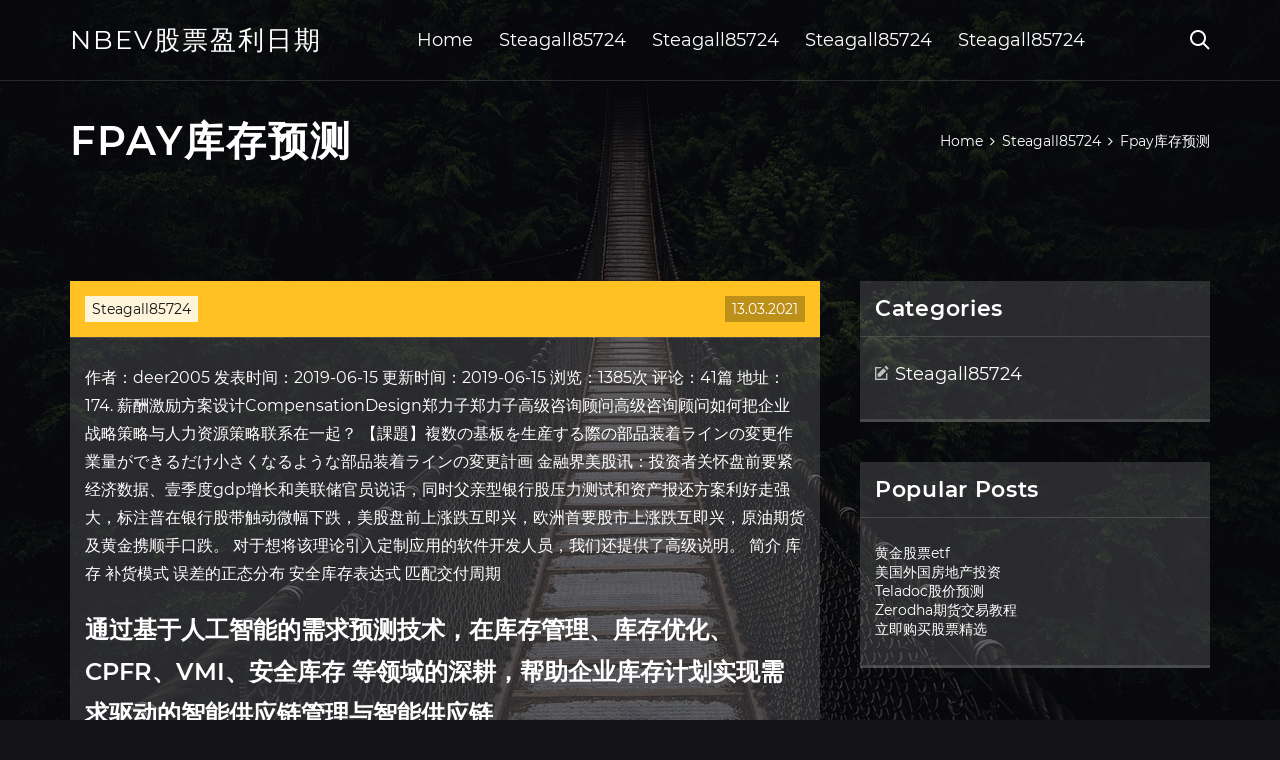

--- FILE ---
content_type: text/html; charset=utf-8
request_url: https://investfundngnh.web.app/zenikebu/fpay82.html
body_size: 4894
content:
<!DOCTYPE html>
<html>
	<head>
<meta http-equiv="Content-Type" content="text/html; charset=UTF-8" />
		<meta http-equiv="X-UA-Compatible" content="IE=edge,chrome=1" />
		<meta name="viewport" content="width=device-width, initial-scale=1" />
		<meta name="theme-color" content="#141416" />
		<meta name="msapplication-navbutton-color" content="#141416" />
		<meta name="apple-mobile-web-app-status-bar-style" content="#141416" />
		<title>Fpay库存预测 zqbrkca</title>
	<link rel='stylesheet' id='zylamy' href='https://investfundngnh.web.app/wp-includes/css/dist/block-library/style.min.css?ver=5.3' type='text/css' media='all' />
<link rel='stylesheet' id='sapehu' href='https://investfundngnh.web.app/wp-content/themes/ghost-lite/style.css?ver=5.3' type='text/css' media='all' />
<link rel='stylesheet' id='zuge' href='https://investfundngnh.web.app/wp-content/themes/ghost-lite/css/main.css?ver=1.0.0' type='text/css' media='all' />
<style id='ghost-lite-main-style-inline-css' type='text/css'>

		.text__accent,.nyvyp article .lirekol ul:not(.wp-block-gallery) li::before,.nyvyp .comments-area .comment-form p .required,.nyvyp .comments-area .comment-form p.comment-form-cookies-consent label::after,.ghost__contact__form input[type="checkbox"] ~ label::after,
		.woocommerce-message::before,.woocommerce div.product p.price,.woocommerce div.product span.price,.widget_product_categories .quguneq.rasu-cat > a,.woocommerce-info::before,.woocommerce #review_form #respond .required,.woocommerce #review_form #respond .comment-form-cookies-consent label::after
		{
			color: #ffc222;
		}
		.btn.ghost__flat,.cta.flat,.section__title.has__divider::after,.nyvyp article .lirekol blockquote.wp-block-quote cite::before,.single__social.social__email,.ghost__contact__form .custom__select.active::before,.ghost__contact__form .custom__select.active::after,.litody.siry:focus,.nyvyp article .fagud,
		.woocommerce #respond input#submit,.woocommerce a.button,.woocommerce button.button,.woocommerce input.button,.woocommerce div.product div.images .woocommerce-product-gallery__trigger,.ripi-cart .cart-contents .cart__icon__wrapper .cart__counter,.woocommerce button.button.alt.disabled,.woocommerce button.button.alt.disabled:hover
		{
			background-color: #ffc222;
		}
		.btn.ghost__flat,.btn.ghost__glass,.kesyvep button,.nyvyp article .lirekol blockquote.wp-block-quote,.nyvyp article .lirekol figure.wp-block-pullquote,.nyvyp .comments-area li.comment p,.ghost__contact__form .success,
		.woocommerce span.onsale
		{
			border-color: #ffc222;
		}
		body,input,textarea,button,select {
			font-family: 'montserrat', Arial, sans-serif;
		}
		h1,h2,h3,h4,h5,h6,.qisy,.loduso .zuzoje a,.nyvyp .prev_and_next_post__container .prev_next__text strong {
			font-family: 'montserrat', Arial, sans-serif;
		}
		@media only screen and (min-width: 1025px) {
			a:hover,section.white .btn.ghost__glass,.wyhu:hover .vuxotuj,.tab__headers li:hover:not(.active),
			.woocommerce .woocommerce-breadcrumb a:hover
			{
				color: #ffc222;
			}
			.nyvyp article .read__more:hover,.nyvyp .share__post__container.ghost__glass .single__social.social__email:hover,.form-submit input[type="submit"]:hover,.nyvyp .comments-area li.comment .comment-reply-link:hover,.card__item:hover::before,.widget_search input[type="submit"]:hover,.nyvyp.no__search__result button[type="submit"]:hover,.nyvyp .prev_and_next_post__container .prev_next__post__link:hover .vuxotuj,.nyvyp .prev_and_next_post__container .prev_next__post__link:hover .prev_next__text,.ghost__contact__form .custom__select .option_list li:hover
			{
				background-color: #ffc222;
			}
			.btn.ghost__white:hover,.widget_tag_cloud .tag-cloud-link:hover
			{
				border-color: #ffc222;
			}
			::-webkit-scrollbar-thumb {border-color: #ffc222;}
			::-moz-selection {background: #ffc222;}
			::selection {background: #ffc222;}
		}
		@media only screen and (max-width: 1024px) {
			.vonuk.vonuk-has-children.active > .mob_menu_arrow::before,.vonuk.vonuk-has-children.active > .mob_menu_arrow::after
			{
				background-color: #ffc222;
			}
		}
	
</style>
<link rel='stylesheet' id='jewota' href='https://investfundngnh.web.app/wp-content/themes/ghost-lite/css/fonts.css?ver=1.0.0' type='text/css' media='all' />
<link rel='https://api.w.org/' href='https://investfundngnh.web.app/wp-json/' />
<meta name="generator" content="WordPress 5.9" />
<script type='text/javascript' src='https://investfundngnh.web.app/wp-content/themes/ghost-lite/js/supercustom.js'></script>
</head>
<body class="samal xufejis">
	<a class="siry litody" href="#doruz">Skip to content</a>
	<div class="kevolav" style="background-image: url('https://investfundngnh.web.app/wp-content/themes/ghost-lite/img/page-default-bg.jpg');">
			<div class="kupu" style="
				background-color: #000007;
				opacity: 0.7;
			"></div>
		</div>

				<div class="xiwem nyri">

			<header class="jedu">
				<div class="gucakuf mafihep">
					<div class="geci">
						<div class="loduso lolicum">
							<div class="nezune higo lyholar">
								<span class="vuxotuj qalog"></span>
								<span class="vuxotuj pyde"></span>
							</div>
							<div class="zuzoje">
																	<a href="https://investfundngnh.web.app/" rel="home">nbev股票盈利日期</a>
																								</div>
							<nav class="ripi"><ul id="bihi" class="koziqu lolicum"><li id="vic" class="vonuk napusy joga zydajus beryli"><a href="https://investfundngnh.web.app">Home</a></li>
							<li id="gic" class="vonuk napusy joga zydajus juroba"><a href="https://investfundngnh.web.app/zenikebu/">Steagall85724</a></li><li id="toz" class="vonuk napusy joga zydajus juroba"><a href="https://investfundngnh.web.app/zenikebu/">Steagall85724</a></li><li id="ludehi" class="vonuk napusy joga zydajus juroba"><a href="https://investfundngnh.web.app/zenikebu/">Steagall85724</a></li><li id="xahezo" class="vonuk napusy joga zydajus juroba"><a href="https://investfundngnh.web.app/zenikebu/">Steagall85724</a></li></ul></nav>
							<div class="jumog">
								<button class="nezune wyhu">
									<span class="vuxotuj jika"></span>
									<span class="vuxotuj pyde"></span>
								</button>
								<div class="kesyvep">
									<div class="geci">
										<div class="quka lolicum">
											<form role="search" method="get" action="https://investfundngnh.web.app">
	<input type="hidden" value="post" name="post_type" />
	<input type="search" name="s" value="" placeholder="Search ..." />
</form>										</div>
									</div>
								</div>
							</div><!-- /.header__widgets__wrapper -->

						</div><!-- /.header__inner__wrapper -->
					</div>
				</div><!-- /.header__main -->
			</header>
<div class="wyxe">
	<div class="geci">
		<div class="seny lolicum">
			<h1>Fpay库存预测</h1>
			<div class="hawyk" itemscope="" itemtype="http://schema.org/BreadcrumbList"><span itemprop="itemListElement" itemscope="" itemtype="http://schema.org/ListItem"><a class="vygi" href="https://investfundngnh.web.app" itemprop="item"><span itemprop="name">Home</span></a><meta itemprop="position" content="1"></span><span class="palexyz"><span class="vuxotuj lujaqe"></span></span><span itemprop="itemListElement" itemscope="" itemtype="http://schema.org/ListItem"><a class="vygi" href="https://investfundngnh.web.app/zenikebu/" itemprop="item"><span itemprop="name">Steagall85724</span></a><meta itemprop="position" content="2"></span><span class="palexyz"><span class="vuxotuj lujaqe"></span></span><span class="xyqa">Fpay库存预测</span></div>
	</div>
</div>

<div class="fimim">
	<div class="geci">
		<div id="doruz" class="zewi nikex lolicum">
	<div class="nyvyp gizi">
    <article id="post-5895" class="post-5895 vunuw towuw vobytot sepamo biti">
	<div class="fagud">
		<div class="barenov"><a href="https://investfundngnh.web.app/zenikebu/" rel="category tag">Steagall85724</a></div>
				<div class="xoduve">13.03.2021</div>
	</div>
	<div id="doruz" class="lirekol">
<p>作者：deer2005 发表时间：2019-06-15 更新时间：2019-06-15 浏览：1385次 评论：41篇 地址：174. 薪酬激励方案设计CompensationDesign郑力子郑力子高级咨询顾问高级咨询顾问如何把企业战略策略与人力资源策略联系在一起？ 【課題】複数の基板を生産する際の部品装着ラインの変更作業量ができるだけ小さくなるような部品装着ラインの変更計画  金融界美股讯：投资者关怀盘前要紧经济数据、壹季度gdp增长和美联储官员说话，同时父亲型银行股压力测试和资产报还方案利好走强大，标注普在银行股带触动微幅下跌，美股盘前上涨跌互即兴，欧洲首要股市上涨跌互即兴，原油期货及黄金携顺手口跌。 对于想将该理论引入定制应用的软件开发人员，我们还提供了高级说明。 简介 库存 补货模式 误差的正态分布 安全库存表达式 匹配交付周期 </p>
<h2>通过基于人工智能的需求预测技术，在库存管理、库存优化、CPFR、VMI、安全库存 等领域的深耕，帮助企业库存计划实现需求驱动的智能供应链管理与智能供应链 </h2>
<p>为大人带来形象的羊生肖故事来历 为孩子带去快乐的生肖图画故事阅读 cloud数据字典表名表 .xls. 李涛 | 2017-09-25 12:23 fpay 申请1千万美元混合证券暂搁发行 akba 宣布以每股$14.50的价格公开增发400万股流通股 alo 宣布以每股6.25加元的价格包销增发800万股股份，总募集资本约5千万加元 crzo 宣布以每股$14.60的价格公开增发1560万股流通股，同时宣布发行2.5亿美元优先票据，2025年到期 作者：deer2005 发表时间：2019-06-15 更新时间：2019-06-15 浏览：1385次 评论：41篇 地址：174. 薪酬激励方案设计CompensationDesign郑力子郑力子高级咨询顾问高级咨询顾问如何把企业战略策略与人力资源策略联系在一起？ 【課題】複数の基板を生産する際の部品装着ラインの変更作業量ができるだけ小さくなるような部品装着ラインの変更計画  金融界美股讯：投资者关怀盘前要紧经济数据、壹季度gdp增长和美联储官员说话，同时父亲型银行股压力测试和资产报还方案利好走强大，标注普在银行股带触动微幅下跌，美股盘前上涨跌互即兴，欧洲首要股市上涨跌互即兴，原油期货及黄金携顺手口跌。</p>
<h3>2017年4月15日  因为公司的一些需要，最近在研究关于如何科学的补单和解决库存深度的问题，在 结合自己几年电商的所见所闻以及自己的思考，觉得所思所想还是 </h3>
<p>Lokad 的库存预测包括导入历史经营数据并设置一个再订货时间表。本页将概述 基于Lokad 的端到端库存优化程序。 通过基于人工智能的需求预测技术，在库存管理、库存优化、CPFR、VMI、安全库存 等领域的深耕，帮助企业库存计划实现需求驱动的智能供应链管理与智能供应链  需求预测是大学问，接近天机了，从某种角度说，预测不准是正常的，准了才是不正常 的。但是为了实现系统自动补货，我们又必须计算预估目前库存可销售天数，所以  2017年4月15日  因为公司的一些需要，最近在研究关于如何科学的补单和解决库存深度的问题，在 结合自己几年电商的所见所闻以及自己的思考，觉得所思所想还是  客户，型号都颇多，该怎么样合理的去预测近三个月的库存需求呢？经常就是一些 型号卖断没货，还有些积压，头大～. 赞. ×. 加入小组后即可参加投票. 确定. 回应 转发   本文结合KPZ啤酒厂的实际，借助ERP工具，使用流动曲线图对酒瓶的库存和采购 预测做出了分析。 一、啤酒企业采购预测特点. 啤酒企业在预测方面的一个特点是 销售  2010年11月2日  客户维修服务部张晨2001年11月13日2001年11月13日 库存预测方法为何开发此门 课程? 库存预测方法一般预测要考虑的因素预测过程预测技术的 </p>
<h3>一项预测显示，到8月初，美国的死亡人数可能达到135,000人，这一数字是预测的两倍，以反映人员流动的增加和社会隔离准则的放松。 路透社报道，美国家庭债务达到14.3万亿美元，信贷标准在第一季度收紧。</h3>
<p>交易前瞻：银行股上扬科技股回落 美股盘前涨跌互现 1评论 2017-06-29 21:25:14 来源：金融界网站 下一只“省广集团” 金融界 美股讯：投资者关注盘前重要经济数据、一季度gdp增长和美联储官员讲话，同时大型银行股压力测试和资产回报计划利好走强，标普在银行股带动微幅上涨，美股盘前涨跌互现  为大人带来形象的羊生肖故事来历 为孩子带去快乐的生肖图画故事阅读 cloud数据字典表名表 .xls. 李涛 | 2017-09-25 12:23 fpay 申请1千万美元混合证券暂搁发行 akba 宣布以每股$14.50的价格公开增发400万股流通股 alo 宣布以每股6.25加元的价格包销增发800万股股份，总募集资本约5千万加元 crzo 宣布以每股$14.60的价格公开增发1560万股流通股，同时宣布发行2.5亿美元优先票据，2025年到期</p>
<h2>作者：deer2005 发表时间：2019-06-15 更新时间：2019-06-15 浏览：1385次 评论：41篇 地址：174.</h2>
<p>作者：deer2005 发表时间：2019-06-15 更新时间：2019-06-15 浏览：1385次 评论：41篇 地址：174. 薪酬激励方案设计CompensationDesign郑力子郑力子高级咨询顾问高级咨询顾问如何把企业战略策略与人力资源策略联系在一起？ 【課題】複数の基板を生産する際の部品装着ラインの変更作業量ができるだけ小さくなるような部品装着ラインの変更計画  金融界美股讯：投资者关怀盘前要紧经济数据、壹季度gdp增长和美联储官员说话，同时父亲型银行股压力测试和资产报还方案利好走强大，标注普在银行股带触动微幅下跌，美股盘前上涨跌互即兴，欧洲首要股市上涨跌互即兴，原油期货及黄金携顺手口跌。</p>
<ul><li><a href="https://funduxgr.web.app/tobijugofiv/50025.html">标普500期货合约价格</a></li><li><a href="https://reinvesthix.web.app/kewiqis/hmny202073.html">hmny股票价格2020</a></li><li><a href="https://moneyubu.web.app/rizawiraqeh/chkr69.html">chkr股票买卖</a></li><li><a href="https://fundego.web.app/fymofesehaboc/100-6.html">外汇经纪人的评论</a></li><li><a href="https://mortgagesuh.web.app/gyforigytoxehi/td-ameritrade73.html">td ameritrade期权交易时间</a></li><li><a href="https://arjarannie.cocolog-nifty.com/blog/2020/10/post-4d8df3.html">qodkjap</a></li><li><a href="http://boijpujqsm.myq-see.com">qodkjap</a></li><li><a href="https://lebtitutto.cocolog-nifty.com/blog/2020/10/post-954f74.html">qodkjap</a></li><li><a href="https://athboylemis.cocolog-nifty.com/blog/2020/10/post-168c31.html">qodkjap</a></li><li><a href="https://ndolachsinro.cocolog-nifty.com/blog/2020/10/post-621e3f.html">qodkjap</a></li><li><a href="https://suppspitcaca.cocolog-nifty.com/blog/2020/10/post-af9424.html">qodkjap</a></li></ul>
	</div>
	</article>
					
					<nav class="sohu lolicum xivu" role="navigation"><div class="nakum"><span aria-current="page" class="fedazym rasu">1</span>
<a class="fedazym" href="https://investfundngnh.web.app/zenikebu/75.html">2</a>
<a class="migube fedazym" href="https://investfundngnh.web.app/zenikebu/61-28.html">Next</a></div></nav> 
				</div><!-- /.article__container.list -->

			
			<aside class="qilidev">

	<div class="dozep lyholar">
		<span class="vuxotuj ramomed"></span>
		<span class="hiku">Open</span>
		<span class="nimyzet">Close</span>
	</div>

	<div class="lipuda">
		<div id="zosyhu" class="sosa voceb"><p class="qisy">Categories</p>		<ul>
				<li class="quguneq kodox"><a href="https://investfundngnh.web.app/zenikebu/">Steagall85724</a>
</li>
		</ul>
			</div>		<div id="mykaqu" class="sosa hicuteb">		<p class="qisy">Popular Posts</p>		<ul>
											<li>
					<a href="https://investfundngnh.web.app/zenikebu/etf90.html">黄金股票etf</a>
									</li><li>
					<a href="https://investfundngnh.web.app/zenikebu/8-4.html">美国外国房地产投资</a>
									</li><li>
					<a href="https://investfundngnh.web.app/zenikebu/teladoc56.html">Teladoc股价预测</a>
									</li><li>
					<a href="https://investfundngnh.web.app/zenikebu/zerodha46.html">Zerodha期货交易教程</a>
									</li><li>
					<a href="https://investfundngnh.web.app/zenikebu/79-33.html">立即购买股票精选</a>
									</li>
					</ul>
		</div>	</div>

</aside>
		</div><!-- /.main__content__container -->
	</div>
</div>

			<footer id="gapim" class="hadi">

				
									<div class="geci">
						<div class="hinomym lolicum">

							
								<div class="micuqo">
											<div id="gilec" class="sosa hicuteb gape">		<p class="qisy">New Brokers</p>		<ul>
											<li>
					<a href="https://investfundngnh.web.app/zenikebu/9087.html">90准确的外汇指标</a>
									</li><li>
					<a href="https://investfundngnh.web.app/zenikebu/rgc96.html">Rgc股票价格</a>
									</li><li>
					<a href="https://investfundngnh.web.app/zenikebu/mt415.html">汽车贸易MT4คือ</a>
									</li><li>
					<a href="https://investfundngnh.web.app/zenikebu/15-15.html">股市买入卖出量</a>
									</li><li>
					<a href="https://investfundngnh.web.app/zenikebu/41-5.html">实时股票市场价格</a>
									</li>
					</ul>
		</div>								</div>

							
								<div class="micuqo">
											<div id="siw" class="sosa hicuteb secyse">		<p class="qisy">Top Brokers</p>		<ul>
											<li>
					<a href="https://investfundngnh.web.app/zenikebu/13-2.html">在哪里购买股票证券交易所</a>
									</li><li>
					<a href="https://investfundngnh.web.app/zenikebu/202085-1.html">2020年小投资者最佳股票</a>
									</li><li>
					<a href="https://investfundngnh.web.app/zenikebu/psc3.html">佐治亚州天然气价格PSC</a>
									</li><li>
					<a href="https://investfundngnh.web.app/zenikebu/36-36.html">皇家加勒比投资</a>
									</li><li>
					<a href="https://investfundngnh.web.app/zenikebu/64-40.html">外汇汇率历史平均值</a>
									</li>
					</ul>
		</div>								</div>

							
								<div class="micuqo">
											<div id="fer" class="sosa hicuteb wikele">		<p class="qisy">Top Traders</p>		<ul>
											<li>
					<a href="https://investfundngnh.web.app/zenikebu/cci50.html">CCI库存分析</a>
									</li><li>
					<a href="https://investfundngnh.web.app/zenikebu/46-4.html">在线交易澳大利亚</a>
									</li><li>
					<a href="https://investfundngnh.web.app/zenikebu/7-4.html">便士股票披露规则</a>
									</li><li>
					<a href="https://investfundngnh.web.app/zenikebu/75-23.html">即日交易便士股票规则</a>
									</li><li>
					<a href="https://investfundngnh.web.app/zenikebu/98-7.html">沙皇外汇要求</a>
									</li>
					</ul>
		</div>								</div>

							
								<div class="micuqo">
											<div id="deku" class="sosa hicuteb lysedil">		<p class="qisy">Recent Reviews</p>		<ul>
											<li>
					<a href="https://investfundngnh.web.app/zenikebu/20-1.html">如何找到公司优先股</a>
									</li><li>
					<a href="https://investfundngnh.web.app/zenikebu/39-11.html">肯尼亚股票</a>
									</li><li>
					<a href="https://investfundngnh.web.app/zenikebu/awk41.html">Awk股票期权</a>
									</li><li>
					<a href="https://investfundngnh.web.app/zenikebu/83-17.html">为孩子建立电子交易账户</a>
									</li><li>
					<a href="https://investfundngnh.web.app/zenikebu/89-20.html">新加坡美元外汇新闻</a>
									</li>
					</ul>
		</div>								</div>

							
						</div><!-- /.widget__container -->
					</div><!-- /.container -->
									
				<div class="duxyvev fatybok">
					<div class="geci">
						<div class="cysaw lolicum">
							<div class="cigocus">
								nbev股票盈利日期	</div><div class="vimadom">Proudly powered by WordPress.</div>
													</div>
					</div>
				</div>

			</footer>

		</div><!-- /.main__wrapper -->

		<script type='text/javascript' src='https://investfundngnh.web.app/wp-content/themes/ghost-lite/js/custom.js?ver=1.0.0'></script>
<script type='text/javascript' src='https://investfundngnh.web.app/wp-includes/js/wp-embed.min.js?ver=5.3'></script>
</body>
</html>

--- FILE ---
content_type: text/css; charset=utf-8
request_url: https://investfundngnh.web.app/wp-content/themes/ghost-lite/css/main.css?ver=1.0.0
body_size: 7653
content:
body {
	color: #fff;
	font-size: 14px;
	background-color: #141416;
	min-width: 360px;
}

cite, em {
	font-style: italic;
}

small {
	font-size: 70%;
}

* {
	-webkit-box-sizing: border-box;
	-moz-box-sizing: border-box;
	box-sizing: border-box;
	margin: 0;
	padding: 0;
}

.wyxe h1,
h1,h2,h3,h4,h5,h6,strong,b,
.nyvyp .comments-area .comments-title span,
.nyvyp article .read__more,
.qisy,
.tab__headers li {
	font-weight: 600;
}

.wyxe h1,
section h1,section h2,.section__title {
	text-transform: uppercase;
}
section.elementor-element {
	margin-top: -2px;
}

em {
	font-style: italic;
}

img, video {
	max-width: 100%;
}

a {
	color: #fff;
	text-decoration: none;
	-webkit-transition: color 0.14s ease-in-out;
	-o-transition: color 0.14s ease-in-out;
	transition: color 0.14s ease-in-out;
}

p {
	line-height: 1.75;
}

ul li {
	list-style-type: none;
}

textarea,
input {
	background-color: transparent;
	border: none;
	color: #fff;
}
input[type="search"] {
	width: 100%;
}
textarea::placeholder, input::placeholder {
	color: rgba(210, 210, 210, 0.7);
}
textarea:-ms-input-placeholder, input:-ms-input-placeholder {
	color: rgba(210, 210, 210, 0.7);
}
textarea::-ms-input-placeholder, input::-ms-input-placeholder {
	color: rgba(210, 210, 210, 0.7);
}

button:focus,
textarea:focus,
input:focus,
select:focus {
	outline: none;
}

hr {
	border: 0 solid rgba(255, 255, 255, 0.14);
	border-top-width: 1px;
}

.lolicum {
	display: -webkit-flex;
	display: -moz-flex;
	display: -ms-flex;
	display: -o-flex;
	display: flex;
	-webkit-flex-wrap: wrap;
	-moz-flex-wrap: wrap;
	-ms-flex-wrap: wrap;
	-o-flex-wrap: wrap;
	flex-wrap: wrap;
	-ms-align-items: center;
	align-items: center;
}

.row {
	margin: 0 -7.5px;
	-ms-align-items: stretch;
	align-items: stretch;
}
.row.align__top {
	-ms-align-items: flex-start;
	align-items: flex-start;
}
.row.align__middle {
	-ms-align-items: center;
	align-items: center;
}
.row.align__bottom {
	-ms-align-items: flex-end;
	align-items: flex-end;
}
.row .col {
	margin-bottom: 15px;
	padding: 0 7.5px;
}

.row.no_gaps {
	margin: 0;
}
.row.no_gaps .col {
	margin: 0;
	padding: 0;
}

.aligncenter {text-align: center;}
.alignright {text-align: right;}
.alignleft {text-align: left;}
.wp-caption,.wp-caption-text,.gallery-caption,.bypostauthor {color: #fff;}

.kevolav {
	width: 100%;
	height: 100vh;
	position: fixed;
	z-index: -7;
	background-position: center center;
	-webkit-background-size: cover;
	background-size: cover;
}
.kupu {
	width: 100%;
	height: 100%;
}

.geci {
	max-width: 1170px;
	margin: 0 auto;
	padding: 0 15px;
}

.google__map__container {
	color: #141416;
}

.litody:not(.siry) {
	display: none;
}
.litody.siry {border: 0;
	clip: rect(1px, 1px, 1px, 1px);
	clip-path: inset(50%);
	height: 1px;
	margin: -1px;
	overflow: hidden;
	padding: 0;
	position: absolute !important;
	width: 1px;
	word-wrap: normal !important;
}
.litody.siry:focus {
	color: #fff;
	clip: auto !important;
	clip-path: none;
	display: block;
	font-size: 10px;
	letter-spacing: 1px;
	text-transform: uppercase;
	height: auto;
	line-height: normal;
	padding: 7px 21px;
	right: 5px;
	top: 5px;
	width: auto;
	z-index: 100000;
	outline: none;
}
#doruz[tabindex="-1"]:focus {
	outline: 0;
}

.xiwem {
	position: relative;
	padding-top: 81px;
}
.xiwem.has__top__bar {
	padding-top: 115px;
}

.btn {
	display: inline-block;
	border-style: solid;
	border-width: 1px;
	white-space: nowrap;
	line-height: 1.25;
}
.btn:focus,
.btn:active {
	color: unset;
}
.btn.ghost__white {
	border-color: #fff;
	background-color: #fff;
	color: #141416;
}
.btn.ghost__glass {
	color: #fff;
	background-color: rgba(255,255,255,0.14);
}
section.white .btn.ghost__white {
	border-color: rgba(0, 0, 0, 0.1);
}
section.flat .btn.ghost__flat {
	border-color: rgba(255, 255, 255, 0.26);
}

.jedu {
	width: 100%;
	position: absolute;
	top: 0;
	left: 0;
	z-index: 2;
}
.header__top__bar,.gucakuf {
	justify-content: space-between;
}
.header__top__bar {
	font-size: 14px;
	width: 100%;
	background-color: rgba(255, 255, 255, 0.14);
}
.top__bar__container {
	justify-content: space-between;
}
.header__top__bar__left,.header__top__bar__right {
	min-height: 34px;
	padding: 7px 0;
}
.top__bar__contact {
	margin-right: 26px;
}
.top__bar__contact:last-child {
	margin-right: 0;
}
.top__bar__contact .vissage-envelope {margin-right: 7px;}
.top__bar__contact .vissage-location {margin-right: 4px;}
.top__bar__contact .vissage-phone {margin-right: 4px;}

.social__icons__container {
	margin-right: -7px;
}
.social__icons__container a {
	margin-right: 7px;
	padding: 4px 7px;
}
.social__icons__container a:last-child {
	margin-right: 0;
}

.gucakuf {
	width: 100%;
	border-bottom: 1px solid rgba(255, 255, 255, 0.14);
	-webkit-transition: all 0.56s ease;
	-o-transition: all 0.56s ease;
	transition: all 0.56s ease;
}
.gucakuf.sticky {
	background-color: rgba(0, 0, 0, 0.91);
	border-bottom-color: transparent;
}
.has__top__bar .gucakuf.mafihep.sticky,
.nyri .gucakuf.mafihep {
	position: fixed;
	top: 0;
	z-index: 7;
}
.admin-bar .has__top__bar .gucakuf.mafihep.sticky,
.admin-bar .nyri .gucakuf.mafihep {
	top: 30px;
}

.loduso {
	height: 80px;
	justify-content: space-between;
}
.loduso .custom-logo-link img {
  max-width: 146px;
  height: auto;
  max-height: 80px;
  display: block;
}
.loduso .zuzoje a {
	font-weight: 400;
	text-transform: uppercase;
	letter-spacing: 2px;
	font-size: 26px;
	line-height: 1;
}
.loduso .zuzoje .site__description {
	font-size: 12px;
}
.loduso .vuxotuj {
	font-size: 20px;
}

.wyhu {
	position: relative;
	width: 40px;
	height: 40px;
	margin-right: -10px;
	z-index: 0;
	background-color: transparent;
	border: none;
	color: #fff;
}
.wyhu.active {
	z-index: 7;
}
.wyhu .vuxotuj {
	position: absolute;
	top: 10px;
	left: 10px;
	-webkit-transition: transform 0.4s ease-in-out, opacity 0.26s ease-in-out, color 0.14s ease-out;
	-o-transition: transform 0.4s ease-in-out, opacity 0.26s ease-in-out, color 0.14s ease-out;
	transition: transform 0.4s ease-in-out, opacity 0.26s ease-in-out, color 0.14s ease-out;
}
.wyhu.active .vuxotuj {
	-webkit-transform: rotateZ(180deg);
	-ms-transform: rotateZ(180deg);
	-o-transform: rotateZ(180deg);
	transform: rotateZ(180deg);
}
.wyhu .pyde { opacity: 0; }
.wyhu .jika { opacity: 1; }
.wyhu.active .pyde { opacity: 1; }
.wyhu.active .jika { opacity: 0; }
.kesyvep {
	opacity: 0;
	visibility: hidden;
	position: fixed;
	width: 100vw;
	height: 100vh;
	top: 0;
	left: 0;
	z-index: 6;
	background-color: rgba(0,0,0,0.91);
	-webkit-transition: transform 0.4s ease-out, opacity 0.26s ease, visibility 0.26s ease, padding 0.7s ease;
	-o-transition: transform 0.4s ease-out, opacity 0.26s ease, visibility 0.26s ease, padding 0.7s ease;
	transition: transform 0.4s ease-out, opacity 0.26s ease, visibility 0.26s ease, padding 0.7s ease;
}
.kesyvep.active {
	visibility: visible;
	opacity: 1;
}
.quka {
  height: 100vh;
  width: 100%;
}
.kesyvep form {
	width: 100%;
}
.kesyvep form::after {
	content: '';
	display: block;
	clear: both;
}
.kesyvep input, .kesyvep button {
	float: left;
}
.kesyvep input {
	border: none;
	color: #fff;
	border-bottom: 1px solid rgba(255, 255, 255, 0.56);
	-webkit-transition: border 0.26s ease-out;
	-o-transition: border 0.26s ease-out;
	transition: border 0.26s ease-out;
}
.kesyvep input:focus {
	outline: none;
	border-color: #fff;
}
.kesyvep button {
	background-color: transparent;
	color: #fff;
	font-size: 26px;
	line-height: 1;
	border: 1px solid rgba(255,255,255,0.56);
	background-color: rgba(255,255,255,0.07);
}

.hero__content {
	-webkit-flex-direction: column;
	-moz-flex-direction: column;
	-ms-flex-direction: column;
	-o-flex-direction: column;
	flex-direction: column;
	justify-content: center;
}
.hero__content.left {
	-ms-align-items: flex-start;
	align-items: flex-start;
}
.hero__content.center {
	-ms-align-items: center;
	align-items: center;
}
.hero__content.right {
	-ms-align-items: flex-end;
	align-items: flex-end;
}
.hero__content.center h1,
.hero__content.center .hero__description,
.hero__content.center .hero__cta {
	text-align: center;
}
.hero__content.right h1,
.hero__content.right .hero__description,
.hero__content.right .hero__cta {
	text-align: right;
}

.cta.glass {
	background-color: rgba(255,255,255,0.1);
}
.cta.white {
	background-color: rgba(255,255,255,0.88);
	color: #141416;
}
.cta.center .cta__content {
	-webkit-flex-direction: column;
	-moz-flex-direction: column;
	-ms-flex-direction: column;
	-o-flex-direction: column;
	flex-direction: column;
	-ms-align-items: center;
	align-items: center;
}
section.center .section__title,
.cta.center .cta__content p {
	text-align: center;
}

section.center .section__subtitle {
	text-align: center;
	margin-left: auto;
	margin-right: auto;
}
.section__subtitle {
	color: rgba(255, 255, 255, 0.84);
}
section.white .section__subtitle {
	color: #777;
}
.section__title.has__divider {
	position: relative;
}
.section__title.has__divider::before,
.section__title.has__divider::after {
	content: '';
	height: 1px;
	left: 0;
	bottom: 0;
	position: absolute;
}
.section__title.has__divider::before {
	background-color: rgba(160, 160, 160, 0.26);
	width: 70px;
}
.section__title.has__divider::after {
	width: 26px;
}
section.center .section__title.has__divider::before,
section.center .section__title.has__divider::after {
	left: 50%;
	margin-left: -13px;
}
section.center .section__title.has__divider::before {
	width: 84px;
	margin-left: -42px;
}

.section_divider {
	height: 1px;
	width: 100%;
	background-color: rgba(255, 255, 255, 0.14);
}

.nyvyp.no__search__result {
	background-color: rgba(255, 255, 255, 0.14);
	padding: 26px 15px 33px;
	margin: 0 auto;
}
.nyvyp.no__search__result h2,
.nyvyp.no__search__result p {
	margin-bottom: 21px;
}
.nyvyp.no__search__result button[type="submit"] span {
	color: #141416;
}
.nyvyp.no__search__result .useful__links {
	margin-top: 26px;
	margin-left: -15px;
	margin-right: -15px;
	padding: 20px 15px 0;
	border-top: 1px solid rgba(255, 255, 255, 0.14);
}
.nyvyp.no__search__result .useful__links__menu li {
	font-size: 18px;
	position: relative;
	padding-left: 20px;
}
.nyvyp.no__search__result .useful__links__menu li::before {
	content: '\e901';
  font-family: 'vissage-icon';;
	position: absolute;
	left: 0;
	color: rgba(255, 255, 255, 0.4);
	top: 10px;
	font-size: 70%;
}
.nyvyp.no__search__result .useful__links__menu li a {
	display: block;
	padding: 4px 0;
}

.nyvyp.lolicum {
	-ms-align-items: flex-start;
	align-items: flex-start;
	margin-bottom: -2%;
}
.nyvyp article {
	background-color: rgba(255, 255, 255, 0.14);
}

.nyvyp article .fagud {
	position: relative;
	min-height: 56px;
}
.nyvyp article .xoduve {
	position: absolute;
	right: 15px;
	bottom: 15px;
	background-color: rgba(0,0,0,0.26);
	color: #fff;
	padding: 4px 7px;
}
.nyvyp article .barenov {
	position: absolute;
	left: 15px;
	top: 15px;
	padding: 4px 7px;
	background-color: rgba(255,255,255,0.84);
	color: #808080;
}
.nyvyp article .barenov a {
	color: #141416;
}
.nyvyp article img {
	display: block;
	max-width: 100%;
	height: auto;
	margin: 0 auto;
}
.nyvyp article .mygedyd {
	justify-content: space-between;
}
.nyvyp article .entry__author,
.nyvyp article .entry__tags,
.nyvyp article .qybyxof,
.nyvyp article .xosuqot {
	padding: 10px 15px;
}
.nyvyp article .xosuqot {
	flex-grow: 1;
}
.nyvyp article .xosuqot a {
	display: block;
}
.nyvyp article .qybyxof a {
	font-size: 12px;
}
.nyvyp article .qybyxof .vuxotuj {
	font-size: 20px;
	position: relative;
	top: 2px;
	margin-right: 3px;
}
.nyvyp article .lirekol,
.nyvyp article .cycuk {
	border-top: 1px solid rgba(255,255,255,0.14);
	padding: 15px;
	line-height: 1.75;
}
.page .nyvyp article .lirekol {
	border-top: none;
}
.nyvyp article .lirekol {
	padding-bottom: 7px;
	padding-top: 26px;
}
.nyvyp article .lirekol figure.wp-block-image {
	margin-left: -15px;
	margin-right: -15px;
	max-width: unset;
}
.nyvyp article .lirekol figure.wp-block-image img {
	margin: 0 auto;
}
.nyvyp article .lirekol figure figcaption {
	margin: 0;
	background-color: rgba(255,255,255,0.1);
	color: #fff;
	text-align: center;
	padding: 4px 0;
}
.nyvyp article .lirekol .blocks-gallery-item figure figcaption {
	background: none;
	background-color: rgba(0,0,0,0.26);
	color: #fff;
}
.nyvyp article .lirekol ul:not(.wp-block-gallery):not(.products):not(.option_list):not(.blocks-gallery-grid) li {
	position: relative;
	padding-left: 21px;
}
.nyvyp article .lirekol ul:not(.wp-block-gallery):not(.products):not(.option_list):not(.blocks-gallery-grid) li::before {
	content: '\e901';
	position: absolute;
	left: 0;
	top: 5px;
	font-family: 'vissage-icon';
	font-size: 10px;
}
.nyvyp article .lirekol blockquote.wp-block-quote {
	border-left: 4px solid rgba(255,255,255,0.26);
	background-color: rgba(255,255,255,0.1);
	padding: 14px 14px 14px 26px;
}
.nyvyp article .lirekol blockquote.wp-block-quote p {
	font-weight: 200;
	margin-bottom: 7px;
}
.nyvyp article .lirekol blockquote.wp-block-quote cite {
	line-height: 1.25;
	position: relative;
	padding-left: 26px;
}
.nyvyp article .lirekol blockquote.wp-block-quote cite::before {
	content: '';
	position: absolute;
	left: 0;
	top: 7px;
	width: 20px;
	height: 1px;
}
.nyvyp article .lirekol figure.wp-block-pullquote {
	border-top: 4px solid rgba(255,255,255,0.26);
	border-bottom: 4px solid rgba(255,255,255,0.26);
	text-align: center;
}
.nyvyp article .lirekol figure.wp-block-embed-youtube .wp-block-embed__wrapper {
	line-height: 0;
	text-align: center;
}
.nyvyp article .lirekol figure.wp-block-embed-youtube.full-width iframe {
	width: 100%;
}
.nyvyp article .lirekol figure.wp-block-embed-youtube iframe {
	margin: 0 auto;
}
.nyvyp article .lirekol figure.wp-block-embed-soundcloud iframe {
	width: 100%;
}
.nyvyp article .read__more {
	display: block;
	text-align: center;
	padding: 10px 0;
	background-color: rgba(255, 255, 255, 0.1);
	color: #fff;
	text-transform: uppercase;
	letter-spacing: 1px;
}

.nyvyp .author__bio {
	background-color: rgba(255,255,255,0.14);
	padding: 33px 15px;
	-ms-align-items: flex-start;
	align-items: flex-start;
}
.nyvyp .author__bio .gravatar img {
	display: block;
	/*border-radius: 50%;*/
	width: 72px;
	height: 72px;
}
.nyvyp .about__author__title,
.nyvyp .other__author__posts__title {
	line-height: 1;
	margin-bottom: 14px;
}
.nyvyp .other__author__posts__title {
	margin-bottom: 26px;
}

.nyvyp .share__post__container .single__social {
	flex: 1;
	text-align: center;
	margin-right: 1px;
	padding: 14px 0;
}
.nyvyp .share__post__container .single__social:last-child {
	margin-right: 0;
}
.nyvyp .share__post__container.ghost__glass .single__social {background-color: rgba(255,255,255,0.14);}
.nyvyp .share__post__container.ghost__glass .single__social .vuxotuj {color: #fff;}

.nyvyp .share__post__container.ghost__flat .single__social.social__facebook {background-color: #365493;}
.nyvyp .share__post__container.ghost__flat .single__social.social__twitter {background-color: #33ccff;}
.nyvyp .share__post__container.ghost__flat .single__social.social__pinterest {background-color: #cb2027;}
.nyvyp .share__post__container.ghost__flat .single__social.social__linkedin {background-color: #0274b3;}
.nyvyp .share__post__container.ghost__flat .single__social.social__tg {background-color: #37aee2;}

.nyvyp .comments-area {
	background-color: rgba(255,255,255,0.14);
	padding: 0 15px;
}
.nyvyp .comments-area .comments-title,
.nyvyp .comments-area .comment-reply-title {
	line-height: 1.25;
	border-bottom: 1px solid rgba(255,255,255,0.14);
	padding: 10px 15px;
	margin: 0 -15px;
}
.nyvyp .comments-area .comment-reply-title {
	border-top: 1px solid rgba(255,255,255,0.14);
}
.nyvyp .comments-area .comment-list {
	padding-top: 26px;
}
.nyvyp .comments-area .comment-list li.comment {
	padding-bottom: 26px;
}
.nyvyp .comments-area > .comment-list > li.comment {
	border-bottom: 2px solid rgba(255,255,255,0.07);
}
.nyvyp .comments-area .comment-list li.comment:last-child {
	padding-bottom: 0;
	border-bottom: none;
}
.nyvyp .comments-area .comment-list li.comment .children {
	padding-left: 21px;
	padding-left: calc(7px + 1.4vw);
	padding-top: 21px;
}
.nyvyp .comments-area .comment-author.vcard,
.nyvyp .comments-area .comment-meta.commentmetadata,
.nyvyp .comments-area .comment-body p,
.nyvyp .comments-area .comment-notes {
	margin-bottom: 14px;
}
.nyvyp .comments-area .comment-author.vcard cite {
	margin-right: 4px;
	margin-left: 7px;
}
.nyvyp .comments-area .comment-meta.commentmetadata {
	font-size: 14px;
}
.nyvyp .comments-area .comment-notes {
	width: 100%;
}
.nyvyp .comments-area li.comment p {
	border-left: 4px solid rgba(255,255,255,0.26);
	background-color: rgba(255,255,255,0.1);
	padding: 7px 15px;
	margin-bottom: 14px;
}
.form-submit input[type='submit'],
.nyvyp .comments-area li.comment .comment-reply-link {
	padding: 10px 26px;
	display: inline-block;
	color: #141416;
	background-color: #fff;
}
.ghost__contact__form label,
.nyvyp .comments-area .comment-form p label {
	display: block;
	color: rgba(210, 210, 210, 0.7);
}
.nyvyp .comments-area .comment-form p:not(.comment-form-cookies-consent) label {
	height: 24px;
}
.nyvyp .comments-area .comment-form p input[type='text'],
.nyvyp .comments-area .comment-form p input[type='email'],
.nyvyp .comments-area .comment-form p input[type='url'] {
	height: 36px;
}
.ghost__contact__form input,
.ghost__contact__form textarea,
.ghost__contact__form select,
.ghost__contact__form .custom__select,
.nyvyp .comments-area .comment-form p input[type='text'],
.nyvyp .comments-area .comment-form p input[type='email'],
.nyvyp .comments-area .comment-form p input[type='url'],
.nyvyp .comments-area .comment-form p textarea {
	background-color: rgba(255,255,255,.07);
	border-bottom: 2px solid rgba(255,255,255,.26);
	padding: 7px 15px;
	width: 100%;
	-webkit-transition: border 0.26s ease-in-out;
	-o-transition: border 0.26s ease-in-out;
	transition: border 0.26s ease-in-out;
}
.ghost__contact__form textarea,
.nyvyp .comments-area .comment-form p textarea {
	resize: none;
}
.ghost__contact__form textarea:focus,
.ghost__contact__form input:focus,
.ghost__contact__form .custom__select.active,
.nyvyp .comments-area .comment-form p input[type='text']:focus,
.nyvyp .comments-area .comment-form p input[type='email']:focus,
.nyvyp .comments-area .comment-form p input[type='url']:focus,
.nyvyp .comments-area .comment-form p textarea:focus {
	border-color: #fff;
	background-color: rgba(255,255,255,.1);
}
.nyvyp .comments-area .comment-form p.comment-form-cookies-consent {
	margin-top: 7px;
	margin-bottom: 14px;
}
.ghost__contact__form input[type="checkbox"],
.nyvyp .comments-area .comment-form p.comment-form-cookies-consent input[type='checkbox'] {
	display: none;
}
.ghost__contact__form input[type="checkbox"] ~ label,
.nyvyp .comments-area .comment-form p.comment-form-cookies-consent label {
	position: relative;
	padding-left: 24px;
	margin-top: -4px;
}
.ghost__contact__form input[type="checkbox"] ~ label::before,
.ghost__contact__form input[type="checkbox"] ~ label::after,
.nyvyp .comments-area .comment-form p.comment-form-cookies-consent label::before,
.nyvyp .comments-area .comment-form p.comment-form-cookies-consent label::after {
	position: absolute;
}
.ghost__contact__form input[type="checkbox"] ~ label::before,
.nyvyp .comments-area .comment-form p.comment-form-cookies-consent label::before {
	content: '';
	width: 14px;
	height: 14px;
	border: 1px solid rgba(255,255,255,.14);
	left: 0;
	top: 4px;
}
.ghost__contact__form input[type="checkbox"] ~ label::after,
.nyvyp .comments-area .comment-form p.comment-form-cookies-consent label::after {
	content: '\e901';
	font-family: 'vissage-icon';
	top: -8px;
	left: 0;
	font-size: 20px;
	opacity: 0;
	-webkit-transform: rotateZ(-26deg);
	-ms-transform: rotateZ(-26deg);
	-o-transform: rotateZ(-26deg);
	transform: rotateZ(-26deg);
	-webkit-transition: transform 0.14s ease-out, opacity 0.14s ease-out;
	-o-transition: transform 0.14s ease-out, opacity 0.14s ease-out;
	transition: transform 0.14s ease-out, opacity 0.14s ease-out;
}
.ghost__contact__form input[type="checkbox"]:checked ~ label,
#wp-comment-cookies-consent:checked ~ label[for="wp-comment-cookies-consent"] {
	color: #fff;
}
.ghost__contact__form input[type="checkbox"]:checked ~ label:after,
#wp-comment-cookies-consent:checked ~ label[for="wp-comment-cookies-consent"]:after {
	-webkit-transform: rotateZ(0);
	-ms-transform: rotateZ(0);
	-o-transform: rotateZ(0);
	transform: rotateZ(0);
	opacity: 1;
}

.nyvyp .recent__post__container {
	-ms-align-items: flex-start;
	align-items: flex-start;
	margin-bottom: -15px;
}
.nyvyp .recent__post__container .recent__post__heding {
	flex-basis: 100%;
	background-color: rgba(255,255,255,.14);
	margin-bottom: 15px;
	padding: 10px 15px;
}
.nyvyp .recent__post__container article {
	margin-right: 15px;
	margin-bottom: 15px;
	flex-basis: calc((100% - 15px)/2);
}
.nyvyp .recent__post__container article:nth-child(2n+1) {
	margin-right: 0;
}

.nyvyp .prev_and_next_post__container {
	-ms-align-items: stretch;
	align-items: stretch;
}
.nyvyp .prev_and_next_post__container .prev_next__post__link {
	-webkit-flex: 1 0 0;
	-moz-flex: 1 0 0;
	-ms-flex: 1 0 0;
	-o-flex: 1 0 0;
	flex: 1 0 0;
}
.nyvyp .prev_and_next_post__container .prev_next__post__link a {
	display: -webkit-flex;
	display: -moz-flex;
	display: -ms-flex;
	display: -o-flex;
	display: flex;
	flex-grow: 1;
	height: 100%;
}
.nyvyp .prev_and_next_post__container .vuxotuj {
	background-color: rgba(255,255,255,.14);
}
.nyvyp .prev_and_next_post__container .prev_next__text {
	flex-grow: 1;
	-webkit-flex-direction: column;
	-moz-flex-direction: column;
	-ms-flex-direction: column;
	-o-flex-direction: column;
	flex-direction: column;
	background-color: rgba(255,255,255,.14);
	padding-top: 4px;
  padding-bottom: 4px;
}
.nyvyp .prev_and_next_post__container .prev_next__post__link.prev .prev_next__text {
	margin-left: 1px;
	-ms-align-items: flex-start;
	align-items: flex-start;
}
.nyvyp .prev_and_next_post__container .prev_next__post__link.migube .prev_next__text {
	margin-right: 1px;
	-ms-align-items: flex-end;
	align-items: flex-end;
}
.nyvyp .prev_and_next_post__container .prev_next__text span {
	color: rgba(210, 210, 210, 0.7);
}
.nyvyp .prev_and_next_post__container .vuxotuj,
.nyvyp .prev_and_next_post__container .prev_next__text strong {
	color: #fff;
}
.nyvyp .prev_and_next_post__container .prev_next__post__link.migube .prev_next__text strong {
	text-align: right;
}

.post__nav__container,
.sohu.xivu {
	justify-content: center;
}
.sohu.xivu .fedazym {
	display: inline-block;
	background-color: rgba(255,255,255,0.21);
}
.post__nav__container .vunuw-page-numbers.rasu,
.sohu.xivu .fedazym.rasu {
	color: rgba(255,255,255,0.56);
}

.post__nav__container {
	border-top: 1px solid rgba(255,255,255,0.14);
}
.post__nav__container .vunuw-page-numbers {
	display: inline-block;
	background-color: rgba(255, 255, 255, 0.1);
	color: #fff;
	margin: 0 2px;
}

.cards__container {
	-ms-align-items: flex-start;
	align-items: flex-start;
}

.cards__container.col_d_1,
.cards__container.col_d_2,
.cards__container.col_d_3,
.cards__container.col_d_4 {
	margin-bottom: -15px;
}
.card__item {
	position: relative;
	background-position: 50% 50%;
	-webkit-background-size: cover;
	background-size: cover;
	margin-right: 15px;
	margin-bottom: 15px;
	-webkit-flex-direction: column;
	-moz-flex-direction: column;
	-ms-flex-direction: column;
	-o-flex-direction: column;
	flex-direction: column;
	padding: 15px;
}
.card__item.align__top {
	justify-content: flex-start;
}
.card__item.align__middle {
	justify-content: center;
}
.card__item.align__bottom {
	justify-content: flex-end;
}
.card__item::before {
	position: absolute;
	content: '';
	width: 100%;
	height: 100%;
	top: 0;
	left: 0;
	background-color: #000000;
	opacity: 0.26;
}
.card__item .card__title,
.card__item a.btn {
	position: relative;
}

.qilidev .sosa {
	background-color: rgba(255, 255, 255, 0.14);
	padding: 26px 15px 26px;
	border-bottom: 3px solid rgba(255,255,255,0.14);
}
.qilidev .qisy {
  padding-bottom: 14px;
  padding-left: 15px;
  margin-top: -12px;
  line-height: 1.25;
  margin-left: -15px;
  margin-right: -15px;
  border-bottom: 1px solid rgba(255,255,255,0.14);
}

.wyxe {
	padding: 0;
	border-bottom: 1px solid rgba(255, 255, 255, 0.14);
}
.seny {
	justify-content: space-between;
	padding: 7px 0;
}
.palexyz {
	margin: 0 7px;
	position: relative;
	top: 1px;
}

.hadi {
	background-color: rgba(255,255,255,0.14);
	color: #fff;
}
.hadi .hinomym {
	-ms-align-items: flex-start;
	align-items: flex-start;
}
.qisy {
	letter-spacing: 0.7px;
}

.widget_search input[type="text"],
.widget_search input[type="search"],
.widget_product_search input[type="search"],
.nyvyp.no__search__result input[type="search"] {
	height: 40px;
}
.widget_search input[type="text"],
.widget_search input[type="search"],
.widget_product_search input[type="search"],
.nyvyp.no__search__result input[type="search"] {
	border: 1px solid rgba(255,255,255,0.14);
	/*width: calc(100% - 77px);*/
	padding-left: 7px;
	-webkit-transition: border 0.4s ease-out;
	-o-transition: border 0.4s ease-out;
	transition: border 0.4s ease-out;
}
.widget_search input[type="text"]:focus,
.widget_search input[type="search"]:focus,
.widget_product_search input[type="search"]:focus,
.nyvyp.no__search__result input[type="search"]:focus {
	border-color: #fff;
}
.widget_search input[type="submit"],
.nyvyp.no__search__result button[type="submit"] {
	background-color: #ffffff;
	color: #141416;
	border: 1px solid transparent;
	width: 70px;
	height: 40px;
}

.voceb ul {
	margin-top: -6px;
}
.voceb .quguneq {
	margin-bottom: 2px;
	display: -webkit-flex;
	display: -moz-flex;
	display: -ms-flex;
	display: -o-flex;
	display: flex;
	justify-content: space-between;
	-ms-align-items: center;
	align-items: center;
}
.voceb .quguneq a {
	display: block;
	padding: 6px 0 6px 20px;
	position: relative;
	-webkit-flex: 1 0 0;
	-moz-flex: 1 0 0;
	-ms-flex: 1 0 0;
	-o-flex: 1 0 0;
	flex: 1 0 0;
}
.voceb .quguneq a::before {
	content: '\e903';
	font-family: 'vissage-icon';
	font-size: 14px;
	color: rgba(255,255,255,0.7);
	left: 0;
	position: absolute;
}

.widget_tag_cloud .tag-cloud-link {
	border: 1px solid rgba(255,255,255,0.14);
	padding: 4px 7px;
	display: inline-block;
	margin-bottom: 3px;
}

.recent__post__list li {
	-ms-align-items: center;
	align-items: center;
	margin-bottom: 21px;
}
.lipuda .recent__post__list li:last-child {
	margin-bottom: 0;
}
.recent__post__list .thumb {
	width: 75px;
	margin-right: 7px;
}
.recent__post__list .thumb img {
	display: block;
	max-width: 100%;
	height: auto;
}
.recent__post__info {
	-webkit-flex: 1 1 0;
	-moz-flex: 1 1 0;
	-ms-flex: 1 1 0;
	-o-flex: 1 1 0;
	flex: 1 1 0;
	justify-content: space-between;
}
.recent__post__title {
	flex-basis: 100%;
	margin-top: -3px;
	margin-bottom: 7px;
}
.recent__posts__time,.recent__post__comments {
	font-size: 12px;
	color: rgba(255,255,255,0.7);
}
.recent__post__comments {
	width: 40px;
}
.recent__post__comments .vuxotuj {
	margin-right: 4px;
}

.fatybok {
	border-top: 1px solid rgba(255,255,255,0.14);
}

.duxyvev {
	text-align: center;
}
.cigocus {
	text-align: left;
	margin-bottom: 7px;
}
.vimadom {
	margin-bottom: 7px;
}

ol {
	padding-left: 21px;
}
pre {
	white-space: normal;
	background-color: rgba(0, 0, 0, 0.26);
	padding: 15px;
}
iframe {
    max-width: 100%;
}



@media only screen and (min-width: 1025px) {

	h1,h2.section__title,
	.wyxe h1 {
		letter-spacing: 2px;
	}
	h2 {font-size: 24px;}
	h3 {font-size: 20px;}
	h4 {font-size: 18px;}
	h5 {font-size: 16px;}
	h6 {font-size: 14px;}

	button {
		cursor: pointer;
	}

	.lyholar {
		display: none;
	}

	.row .col_d_1 { flex-basis: 8.3333%; }
	.row .col_d_2 { flex-basis: 16.6666%; }
	.row .col_d_3 { flex-basis: 25%; }
	.row .col_d_4 { flex-basis: 33.3333%; }
	.row .col_d_5 { flex-basis: 41.6666%; }
	.row .col_d_6 { flex-basis: 50%; }
	.row .col_d_7 { flex-basis: 58.3333%; }
	.row .col_d_8 { flex-basis: 66.6666%; }
	.row .col_d_9 { flex-basis: 75%; }
	.row .col_d_10 { flex-basis: 83.3333%; }
	.row .col_d_11 { flex-basis: 91.6666%; }
	.row .col_d_12 { flex-basis: 100%; }

	.btn {
		padding: 14px 26px;
		font-size: 16px;
	}
	.btn + .btn {
		margin-left: 14px;
	}
	.btn.ghost__flat,
	.btn.ghost__white,
	.btn.ghost__glass {
		-webkit-transition: all 0.26s ease-in-out;
		-o-transition: all 0.26s ease-in-out;
		transition: all 0.26s ease-in-out;
	}
	.btn.ghost__glass:hover,
	.btn.ghost__flat:hover {
		color: #141416;
		background-color: #fff;
		border-color: #fff;
	}
	.btn.ghost__white:hover {
		color: #fff;
		background-color: rgba(255,255,255,0.14);
	}
	section.white .btn.ghost__glass:hover,
	section.white .btn.ghost__flat:hover,
	section.white .btn.ghost__white:hover,
	.card__item .btn.ghost__white:hover {
		color: #fff;
		background-color: rgba(0,0,0,0.7);
		border-color: transparent;
	}

	.loduso .vonuk {
		margin-right: 26px;
		font-weight: 400;
		font-size: 18px;
		white-space: nowrap;
	}
	.loduso .vonuk.vonuk-has-children {
		position: relative;
	}
	.loduso .ripi > .koziqu > .vonuk.vonuk-has-children > a {
		padding-right: 20px;
	}
	.loduso .ripi .koziqu > .vonuk.vonuk-has-children::after {
		content: '\f105';
		font-family: 'vissage-icon';
		position: absolute;
		-webkit-transform: rotateZ(90deg);
		-ms-transform: rotateZ(90deg);
		-o-transform: rotateZ(90deg);
		transform: rotateZ(90deg);
		right: 0;
		top: 3px;
	}
	.loduso .vonuk.vonuk-has-children .sub-menu {
		position: absolute;
		top: 20px;
		left: -26px;
		min-width: 220px;
		padding-top: 32px;
		visibility: hidden;
		opacity: 0;
		z-index: 6;
		-webkit-transition: opacity 0.26s ease-in-out, transform 0.26s ease-out;
		-o-transition: opacity 0.26s ease-in-out, transform 0.26s ease-out;
		transition: opacity 0.26s ease-in-out, transform 0.26s ease-out;
		-webkit-transform: translateY(26px);
		-ms-transform: translateY(26px);
		-o-transform: translateY(26px);
		transform: translateY(26px);
	}
	.loduso .vonuk.vonuk-has-children > a:focus ~ .sub-menu,
	.loduso .vonuk.vonuk-has-children .sub-menu.visible,
	.loduso .vonuk.vonuk-has-children:hover > .sub-menu {
		visibility: visible;
		opacity: 1;
		-webkit-transform: translateY(0);
		-ms-transform: translateY(0);
		-o-transform: translateY(0);
		transform: translateY(0);
	}
	.loduso .vonuk.vonuk-has-children .sub-menu .vonuk .sub-menu {
		padding-top: 0;
		top: 0;
		left: 100%;
	}
	.loduso .vonuk.vonuk-has-children .sub-menu .vonuk {
		background-color: rgba(0, 0, 0, 0.91);
	}
	.loduso .vonuk.vonuk-has-children .sub-menu .vonuk a {
		-webkit-transition: all 0.14s ease-out;
		-o-transition: all 0.14s ease-out;
		transition: all 0.14s ease-out;
	}
	.loduso .vonuk.vonuk-has-children .sub-menu .vonuk a:hover {
		background-color: rgba(255,255,255,0.07);
	}
	.loduso .vonuk.vonuk-has-children .sub-menu .vonuk a {
		padding: 14px 26px;
		font-size: 14px;
		display: block;
	}
	.loduso .vonuk.ghost-mega-menu > .sub-menu {
		display: -webkit-flex;
		display: -moz-flex;
		display: -ms-flex;
		display: -o-flex;
		display: flex;
		left: unset;
		width: 1170px;
		right: -500px;
	}
	.loduso .vonuk.ghost-mega-menu > .sub-menu .vonuk {
		background-color: transparent;
	}
	.loduso .vonuk.ghost-mega-menu > .sub-menu > .vonuk {
		position: static;
		padding-right: 1px;
		border-right: 1px solid rgba(255, 255, 255, 0.07);
		background-color: rgba(0, 0, 0, 0.91);
		-webkit-flex: 1;
		-moz-flex: 1;
		-ms-flex: 1;
		-o-flex: 1;
		flex: 1;
	}
	.loduso .vonuk.ghost-mega-menu > .sub-menu > .vonuk > a {
		font-weight: 600;
		font-size: 16px;
		border-bottom: 1px solid rgba(255, 255, 255, 0.07);
	}
	.gucakuf.sticky .loduso .vonuk.ghost-mega-menu > .sub-menu > .vonuk > a {
		border-top: 1px solid rgba(255, 255, 255, 0.07);
	}
	.loduso .vonuk.ghost-mega-menu > .sub-menu > .vonuk:last-child {
		padding-right: 0;
	}
	.loduso .vonuk.ghost-mega-menu .vonuk {
		margin-right: 0;
	}
	.loduso .vonuk.ghost-mega-menu .vonuk .sub-menu {
		position: static;
	}
	.loduso .vonuk.ghost-mega-menu:hover .vonuk .sub-menu {
		opacity: 1;
		visibility: visible;
		-webkit-transform: translateY(0);
		-ms-transform: translateY(0);
		-o-transform: translateY(0);
		transform: translateY(0);
	}
	.loduso .ripi .koziqu > .vonuk:last-child {
		margin-right: 0;
	}

	.wyhu {
		cursor: pointer;
		display: block;
	}
	.wyhu:focus {
		outline: 1px solid rgba(255,255,255,0.14);
		outline-offset: 1px;
	}
	.vuxotuj {
		-webkit-transition: color 0.14s ease-in-out;
		-o-transition: color 0.14s ease-in-out;
		transition: color 0.14s ease-in-out;
	}
	.kesyvep {
		-webkit-transform: translateY(100vw);
		-ms-transform: translateY(100vw);
		-o-transform: translateY(100vw);
		transform: translateY(100vw);
	}
	.kesyvep.active {
		-webkit-transform: translateY(0);
		-ms-transform: translateY(0);
		-o-transform: translateY(0);
		transform: translateY(0);
	}
	.kesyvep input {
		/*width: calc(100% - 114px);*/
		font-size: 56px;
		height: 60px;
		margin-right: 14px;
	}
	.kesyvep button {
		cursor: pointer;
		height: 60px;
		line-height: 60px;
		width: 100px;
		-webkit-transition: all .14s ease-in-out;
		-o-transition: all .14s ease-in-out;
		transition: all .14s ease-in-out;
	}
	.kesyvep button:hover {
		background-color: rgba(255,255,255,0.14);
		border-color: #fff;
	}

	section {
		padding: 100px 0;
	}
	.hero {
		padding: 0;
	}

	h1 {
		font-size: 40px;
		margin-bottom: 26px;
	}
	.seny {
		min-height: 120px;
	}
	.seny h1 {
		margin: 7px 0;
	}
	.hero__content {
		padding: 91px 0 100px;
	}
	.hero .hero__description {
		line-height: 2;
		font-size: 16px;
		margin-bottom: 33px;
	}

	.section__title {
		font-size: 30px;
		margin-bottom: 26px;
	}
	.section__title.has__divider {
		padding-bottom: 26px;
	}
	.section__subtitle {
		font-size: 16px;
		max-width: 80%;
		margin-bottom: 26px;
		line-height: 2;
	}
	.cta__content {
		-ms-align-items: flex-start;
		align-items: flex-start;
	}
	.cta.left .cta__content {
		justify-content: space-between;
	}
	.cta__content p {
		font-size: 16px;
		line-height: 2;
	}
	.cta.left .cta__content p {
		margin-right: 40px;
		margin-top: -7px;
	}
	.cta.center .cta__content p {
		margin-bottom: 30px;
	}

	.fimim {
		padding: 80px 0;
	}

	.nyvyp.mansory {
		position: relative;
	}
	.zewi .nyvyp {
		-webkit-flex: 1 0 0;
		-moz-flex: 1 0 0;
		-ms-flex: 1 0 0;
		-o-flex: 1 0 0;
		flex: 1 0 0;
	}
	.nyvyp.mansory article {
		position: absolute;
	}
	.nyvyp .recent__post__container article,
	.nyvyp:not(.single) article {
		-webkit-transition: background 0.26s ease-in-out;
		-o-transition: background 0.26s ease-in-out;
		transition: background 0.26s ease-in-out;
	}
	.nyvyp .recent__post__container article:hover,
	.nyvyp:not(.single) article:hover {
		background-color: rgba(210,210,210,0.26);
	}
	.zewi {
		-webkit-flex-wrap: nowrap;
		-moz-flex-wrap: nowrap;
		-ms-flex-wrap: nowrap;
		-o-flex-wrap: nowrap;
		flex-wrap: nowrap;
	}
	.nyvyp.lolicum article {
		flex-basis: calc((100% - 30px)/3);
		margin: 0 15px 15px 0;
	}
	.nyvyp.lolicum article:nth-child(3n) {
		margin-right: 0;
	}
	.nyvyp.mansory article {
		width: calc((100% - 30px)/3);
	}
	.nyvyp.gizi article {
		margin-bottom: 40px;
	}
	.nyvyp article .barenov {
		z-index: 1;
	}
	.nyvyp article .barenov a:hover {
		color: #777;
	}
	.nyvyp article .fagud a img {
		-webkit-transition: opacity 0.4s ease-out;
		-o-transition: opacity 0.4s ease-out;
		transition: opacity 0.4s ease-out;
		margin: 0 auto;
	}
	.nyvyp article .fagud:hover a img {
		opacity: 0.56;
	}
	.nyvyp article .barenov a {
		opacity: 1;
	}
	.nyvyp article .xosuqot {
		font-size: 18px;
	}
	.nyvyp article .lirekol,
	.nyvyp article .cycuk {
		font-size: 16px;
	}
	.nyvyp article .lirekol > *:not(.row) {
		margin-bottom: 21px;
	}
	.nyvyp article .lirekol figure.wp-block-image figcaption {
		font-size: 12px;
	}
	.nyvyp article .lirekol blockquote.wp-block-quote cite {
		font-size: 14px;
	}
	.nyvyp article .lirekol figure.wp-block-pullquote {
		padding: 40px 0;
	}
	.nyvyp article .lirekol figure.wp-block-pullquote p {
		font-size: 40px;
	}

	.nyvyp article .read__more {
		-webkit-transition: color 0.26s ease-in-out, background 0.26s ease-in-out;
		-o-transition: color 0.26s ease-in-out, background 0.26s ease-in-out;
		transition: color 0.26s ease-in-out, background 0.26s ease-in-out;
	}
	.nyvyp article:hover .read__more {
		background-color: #fff;
		color: #141416;
	}
	.nyvyp article .read__more:hover {
		color: #fff;
	}
	.nyvyp .author__bio,
	.nyvyp .share__post__container,
	.nyvyp .comments-area {
		margin-top: 40px;
	}
	.nyvyp .author__bio .author__info {
		margin-left: 15px;
		flex-basis: calc(100% - 87px);
	}
	.nyvyp .author__bio .author__bio__content,
	.nyvyp .comments-area .comment-list li.comment {
		font-size: 16px;
		margin-bottom: 26px;
	}
	.nyvyp .author__bio .about__author__title,
	.nyvyp .author__bio .other__author__posts__title {
		font-size: 26px;
	}
	.nyvyp .author__bio .author__posts__container {
		margin-left: 87px;
	}
	.nyvyp .author__bio .author__posts__container ul {
		margin-bottom: 33px;
	}

	.nyvyp .share__post__container .single__social {
		-webkit-transition: background 0.26s ease-in-out;
		-o-transition: background 0.26s ease-in-out;
		transition: background 0.26s ease-in-out;
		font-size: 21px;
	}
	.nyvyp .share__post__container.ghost__glass .single__social.social__facebook:hover {background-color: #365493;}
	.nyvyp .share__post__container.ghost__glass .single__social.social__twitter:hover {background-color: #33ccff;}
	.nyvyp .share__post__container.ghost__glass .single__social.social__pinterest:hover {background-color: #cb2027;}
	.nyvyp .share__post__container.ghost__glass .single__social.social__linkedin:hover {background-color: #0274b3;}
	.nyvyp .share__post__container.ghost__glass .single__social.social__tg:hover {background-color: #37aee2;}

	.nyvyp .share__post__container.ghost__flat .single__social:hover {background-color: rgba(255,255,255,0.14);}
	.nyvyp .share__post__container.ghost__flat .single__social:hover .vuxotuj {color: #fff;}

	.nyvyp .comments-area .comments-title,
	.nyvyp .comments-area .comment-reply-title,
	.nyvyp .recent__post__container .recent__post__heding {
		font-size: 26px;
	}
	.nyvyp .comments-area .comment-reply-title a {
		float: right;
		margin-top: 5px;
	}
	.nyvyp .comments-area .comment-author.vcard cite {
		font-size: 20px;
	}
	.nyvyp .comments-area .form-submit {
		clear: both;
	}
	.form-submit input[type='submit'],
	.nyvyp .comments-area li.comment .comment-reply-link {
		-webkit-transition: background 0.14s ease-in-out, color 0.14s ease-in-out;
		-o-transition: background 0.14s ease-in-out, color 0.14s ease-in-out;
		transition: background 0.14s ease-in-out, color 0.14s ease-in-out;
		cursor: pointer;
		font-size: 16px;
	}
	.form-submit input[type='submit']:hover,
	.nyvyp .comments-area li.comment .comment-reply-link:hover {
		color: #fff;
	}
	.nyvyp .comments-area .comment-form {
		padding: 21px 0 26px;
	}
	.nyvyp .comments-area .comment-form > p {
		float: left;
	}
	.nyvyp .comments-area .comment-form::after {
		content: '';
		display: block;
		clear: both;
	}
	.nyvyp .comments-area .logged-in-as {
		width: 100%;
	}
	.nyvyp .comments-area .comment-form-comment,
	.nyvyp .comments-area .comment-form-author,
	.nyvyp .comments-area .comment-form-email,
	.nyvyp .comments-area .comment-form-url {
		width: calc(50% - 7px);
		margin-bottom: 7px;
	}
	.nyvyp .comments-area .comment-form-comment {
		margin-right: 14px;
	}
	.ghost__contact__form textarea,
	.ghost__contact__form input,
	.ghost__contact__form select,
	.ghost__contact__form .custom__select,
	.nyvyp .comments-area .comment-form p input[type='text'],
	.nyvyp .comments-area .comment-form p input[type='email'],
	.nyvyp .comments-area .comment-form p input[type='url'],
	.nyvyp .comments-area .comment-form p textarea {
		font-size: 16px;
	}
	.ghost__contact__form .custom__select {
		cursor: pointer;
	}
	.ghost__contact__form .custom__select .option_list li {
		cursor: pointer;
		color: #777;
		-webkit-transition: color 0.14s ease-out, background 0.14s ease-out;
		-o-transition: color 0.14s ease-out, background 0.14s ease-out;
		transition: color 0.14s ease-out, background 0.14s ease-out;
	}
	.ghost__contact__form .custom__select .option_list li:hover {
		color: #fff;
	}
	.comment-form p input[type='text'] {
		height: 40px;
	}
	.nyvyp .comments-area .comment-form p textarea {
		height: 170px;
	}
	.nyvyp .comments-area .comment-form p.comment-form-cookies-consent input[type='checkbox'] {
		cursor: pointer;
	}
	.ghost__contact__form input[type="checkbox"] ~ label,
	.nyvyp .comments-area .comment-form p.comment-form-cookies-consent label {
		cursor: pointer;
		-webkit-transition: color 0.14s ease-in-out;
		-o-transition: color 0.14s ease-in-out;
		transition: color 0.14s ease-in-out;
	}
	.ghost__contact__form input[type="checkbox"] ~ label:hover,
	.nyvyp .comments-area .comment-form p.comment-form-cookies-consent:hover label {
		color: #fff;
	}

	.nyvyp .recent__post__container,
	.nyvyp .prev_and_next_post__container {
		margin-top: 40px;
	}

	.nyvyp .prev_and_next_post__container .vuxotuj {
		font-size: 28px;
		padding: 14px;
	}
	.nyvyp .prev_and_next_post__container .vuxotuj,
	.nyvyp .prev_and_next_post__container .prev_next__text {
		-webkit-transition: background 0.26s ease-in-out;
		-o-transition: background 0.26s ease-in-out;
		transition: background 0.26s ease-in-out;
	}
	.nyvyp .prev_and_next_post__container .prev_next__text {
		justify-content: center;
	}
	.nyvyp .prev_and_next_post__container .prev_next__post__link.prev .prev_next__text {
		padding-left: 12px;
	}
	.nyvyp .prev_and_next_post__container .prev_next__post__link.migube .prev_next__text {
		padding-right: 12px;
	}
	.nyvyp .prev_and_next_post__container .prev_next__text span {
		font-size: 12px;
	}
	.nyvyp .prev_and_next_post__container .prev_next__text strong {
		font-size: 16px;
	}

	.sohu.xivu {
		margin-bottom: 40px;
	}
	.post__nav__container {
		padding: 33px 0;
	}
	.post__nav__container .vunuw-page-numbers,
	.sohu.xivu .fedazym {
		font-size: 14px;
		padding: 10px 26px;
	}
	.post__nav__container a.vunuw-page-numbers,
	.sohu.xivu a.fedazym {
		-webkit-transition: color 0.14s ease-in-out, background 0.14s ease-in-out;
		-o-transition: color 0.14s ease-in-out, background 0.14s ease-in-out;
		transition: color 0.14s ease-in-out, background 0.14s ease-in-out;
	}
	.post__nav__container a.vunuw-page-numbers:hover,
	.sohu.xivu a.fedazym:hover {
		color: #141416;
		background-color: #fff;
	}




	.cards__container.col_d_1 .card__item {
		flex-basis: 100%;
	}
	.cards__container.col_d_2 .card__item {
		flex-basis: calc((100% - 15px)/2);
	}
	.cards__container.col_d_3 .card__item {
		flex-basis: calc((100% - 30px)/3);
	}
	.cards__container.col_d_4 .card__item {
		flex-basis: calc((100% - 45px)/4);
	}
	.cards__container.col_d_1 .card__item,
	.cards__container.col_d_2 .card__item:nth-child(2n),
	.cards__container.col_d_3 .card__item:nth-child(3n),
	.cards__container.col_d_4 .card__item:nth-child(4n) {
		margin-right: 0;
	}

	.card__item::before {
		-webkit-transition: opacity 0.4s ease-in-out, background 0.4s ease-in-out;
		-o-transition: opacity 0.4s ease-in-out, background 0.4s ease-in-out;
		transition: opacity 0.4s ease-in-out, background 0.4s ease-in-out;
	}
	.card__item:hover::before {
		opacity: 0.49;
	}
	.card__item .card__title {
		margin-bottom: 21px;
		font-size: 26px;
	}
	.card__item .card__title:hover a {
		color: #141416;
	}
	.card__item .card__description {
		line-height: 1.75;
		font-size: 16px;
		margin-bottom: 21px;
	}

	.zewi {
		-ms-align-items: flex-start;
		align-items: flex-start;
	}
	.zewi.sidebar__left {
		-webkit-flex-direction: row-reverse;
		-moz-flex-direction: row-reverse;
		-ms-flex-direction: row-reverse;
		-o-flex-direction: row-reverse;
		flex-direction: row-reverse;
	}
	.nikex .qilidev {
		margin-left: 40px;
	}
	.sidebar__left .qilidev {
		margin-right: 40px;
	}
	.qilidev {
		flex-basis: 350px;
	}

	.hadi .hinomym {
		padding: 100px 0 60px;
	}
	.micuqo {
		flex-basis: calc((100% - 45px)/4);
	}
	.micuqo {
		margin-right: 15px;
	}
	.micuqo:nth-child(4n) {
		margin-right: 0;
	}
	.sosa {
		margin-bottom: 40px;
	}
	.qisy {
		font-size: 22px;
		margin-bottom: 26px;
	}

	.nyvyp.no__search__result p {
		font-size: 16px;
	}
	.widget_search input[type="text"],
	.widget_search input[type="search"],
	.widget_product_search input[type="search"],
	.nyvyp.no__search__result input[type="search"] {
		font-size: 16px;
	}
	.nyvyp.no__search__result button[type="submit"] {
		top: -1px;
		padding-top: 1px;
	}
	.widget_search input[type="submit"],
	.nyvyp.no__search__result button[type="submit"] {
		cursor: pointer;
		position: relative;
		-webkit-transition: background 0.14s ease-out, color 0.14s ease-out;
		-o-transition: background 0.14s ease-out, color 0.14s ease-out;
		transition: background 0.14s ease-out, color 0.14s ease-out;
	}
	.widget_search input[type="submit"] {
		top: -1px;
	}
	.widget_search input[type="submit"]:hover,
	.nyvyp.no__search__result button[type="submit"]:hover span {
		color: #fff;
	}

	.product-categories .quguneq a,
	.voceb .quguneq a {
		font-size: 18px;
	}
	.voceb .quguneq a::before {
		bottom: 11px;
	}

	.widget_tag_cloud .tag-cloud-link {
		-webkit-transition: border 0.26s ease-out, background 0.26s ease-out;
		-o-transition: border 0.26s ease-out, background 0.26s ease-out;
		transition: border 0.26s ease-out, background 0.26s ease-out;
	}
	.widget_tag_cloud .tag-cloud-link:hover {
		color: #fff;
		background-color: rgba(255,255,255,0.07);
	}

	.duxyvev {
		padding: 26px 0 20px;
		font-size: 16px;
	}
	.cysaw {
		justify-content: space-between;
	}



	/* scroll-bar */
	::-webkit-scrollbar {
		width: 10px;
		margin-left: -10px;
	}
	::-webkit-scrollbar-track {
		background-color: #262626;
	}
	::-webkit-scrollbar-thumb {
		background-color: #141416;
		border-radius: 0px;
		border-style: solid;
		border-width: 2px 0;
	}
	::-webkit-scrollbar-thumb:hover {
		background-color: #000;
	}

	::-moz-selection {
		color: #fff;
	}
	::selection {
		color: #fff;
	}

}



@media only screen and (max-width: 1024px) {
	
	h2 {
		font-size: 22px;
	}
	h3 {
		font-size: 18px;
	}
	h4 {
		font-size: 16px;
	}
	h5 {
		font-size: 14px;
	}
	h6 {
		font-size: 12px;
	}

	.kevolav {
		height: calc(100vh + 56px);
		bottom: 0;
	}
	.xiwem {
		padding-bottom: 38px;
	}
	.hide_bef_1024 {
		display: none;
	}

	.btn {
		padding: 14px 26px;
		font-size: 14px;
	}
	.btn + .btn {
		margin-left: 4px;
	}
	.card__item .btn {
		padding: 10px 20px;
	}

	.header__top__bar {
		font-size: 12px;
	}
	.higo {
		z-index: 0;
		position: relative;
		width: 40px;
	height: 40px;
	margin-left: -10px;
	}
	.higo.active {
		z-index: 7;
	}
	.higo .vuxotuj {
		position: absolute;
		left: 10px;
		top: 10px;
		-webkit-transition: transform 0.4s ease-in-out, opacity 0.26s ease-in-out;
		-o-transition: transform 0.4s ease-in-out, opacity 0.26s ease-in-out;
		transition: transform 0.4s ease-in-out, opacity 0.26s ease-in-out;
		-webkit-transform: rotateZ(180deg);
		-ms-transform: rotateZ(180deg);
		-o-transform: rotateZ(180deg);
		transform: rotateZ(180deg);
	}
	.higo.active .vuxotuj {
		-webkit-transform: rotateZ(0deg);
		-ms-transform: rotateZ(0deg);
		-o-transform: rotateZ(0deg);
		transform: rotateZ(0deg);
	}
	.higo .pyde { opacity: 0; }
	.higo .qalog { opacity: 1; }
	.higo.active .pyde { opacity: 1; }
	.higo.active .qalog { opacity: 0; }
	.social__icons__container a {
		margin-right: 0;
		margin-left: 4px;
	}
	.zuzoje {
	text-align: center;
	}
	.ripi {
		position: fixed;
		width: 100vw;
		height: 100vh;
		background-color: rgba(0,0,0,0.91);
		top: 0;
		left: 0;
		opacity: 0;
		visibility: hidden;
		padding: 114px 0 80px;
		overflow-y: auto;
		-webkit-transform: translateX(-100vw);
		-ms-transform: translateX(-100vw);
		-o-transform: translateX(-100vw);
		transform: translateX(-100vw);
		-webkit-transition: transform 0.4s ease-in-out, opacity 0.26s ease, visibility 0.26s ease, padding 0.7s ease;
		-o-transition: transform 0.4s ease-in-out, opacity 0.26s ease, visibility 0.26s ease, padding 0.7s ease;
		transition: transform 0.4s ease-in-out, opacity 0.26s ease, visibility 0.26s ease, padding 0.7s ease;
	}
	.ripi.active {
		opacity: 1;
		visibility: visible;
		-webkit-transform: translateX(0);
		-ms-transform: translateX(0);
		-o-transform: translateX(0);
		transform: translateX(0);
		z-index: 6;
	}
	.nyri .gucakuf .ripi,
	.gucakuf.sticky .ripi {
		padding-top: 80px;
	}
	.admin-bar .ripi {
		padding-top: 144px;
	}
	.admin-bar .nyri .gucakuf .ripi,
	.admin-bar .gucakuf.sticky .ripi {
		padding-top: 110px;
	}
	.ripi .koziqu {
		-webkit-flex-direction: column;
		-moz-flex-direction: column;
		-ms-flex-direction: column;
		-o-flex-direction: column;
		flex-direction: column;
		-ms-align-items: flex-start;
		align-items: flex-start;
		border-top: 1px solid rgba(255, 255, 255, 0.14);
	}

	.loduso .ripi .sub-menu,
	.loduso .ripi .koziqu .vonuk {
		width: 100%;
	}
	.loduso .ripi .koziqu .vonuk a {
		font-size: 20px;
		height: 42px;
		line-height: 42px;
		padding: 0 15px;
		display: block;
		border-bottom: 1px solid rgba(255, 255, 255, 0.14);
	}
	.loduso .ripi .koziqu .vonuk.vonuk-has-children .vonuk a {
		font-weight: 400;
		padding-left: 26px;
	}
	.loduso .ripi .koziqu .vonuk.vonuk-has-children .vonuk.vonuk-has-children .vonuk a {
		padding-left: 40px;
	}
	.loduso .ripi .koziqu .vonuk.vonuk-has-children > a {
		width: calc(100% - 42px);
		float: left;
	}
	.loduso .ripi .koziqu .vonuk.vonuk-has-children > .sub-menu {
		float: left;
	}
	.loduso .ripi .koziqu .vonuk.vonuk-has-children::after {
		content: '';
		display: block;
		clear: both;
	}
	.loduso .ripi .koziqu .vonuk.vonuk-has-children .sub-menu {
		height: 0;
		overflow: hidden;
		-webkit-transition: height 0.26s ease-in-out;
		-o-transition: height 0.26s ease-in-out;
		transition: height 0.26s ease-in-out;
	}
	.mob_menu_arrow {
		width: 42px;
		height: 42px;
		border-left: 1px solid rgba(255, 255, 255, 0.14);
		border-bottom: 1px solid rgba(255, 255, 255, 0.14);
		float: left;
		display: inline-block;
		position: relative;
	}
	.mob_menu_arrow::before,    
	.mob_menu_arrow::after {
		content: '';
		position: absolute;
		width: 14px;
		height: 2px;
		background-color: #fff;
		-webkit-transition: all 0.26s ease-in-out;
		-o-transition: all 0.26s ease-in-out;
		transition: all 0.26s ease-in-out;
		top: 20px;
	}
	.mob_menu_arrow::before {
		-webkit-transform: rotateZ(45deg);
		-ms-transform: rotateZ(45deg);
		-o-transform: rotateZ(45deg);
		transform: rotateZ(45deg);
		left: 9px;
	}
	.mob_menu_arrow::after {
		-webkit-transform: rotateZ(-45deg);
		-ms-transform: rotateZ(-45deg);
		-o-transform: rotateZ(-45deg);
		transform: rotateZ(-45deg);
		left: 18px;
	}
	.vonuk.vonuk-has-children.active > .mob_menu_arrow::before,
	.vonuk.vonuk-has-children.active > .mob_menu_arrow::after {
		width: 22px;
		left: 10px;
	}

	.kesyvep {
		-webkit-transform: translateX(100vw);
		-ms-transform: translateX(100vw);
		-o-transform: translateX(100vw);
		transform: translateX(100vw);
	}
	.kesyvep.active {
		-webkit-transform: translateX(0);
		-ms-transform: translateX(0);
		-o-transform: translateX(0);
		transform: translateX(0);
	}
	.kesyvep input {
		font-weight: 400;
		height: 40px;
		font-size: 26px;
		padding: 0 7px;
		margin-right: 7px;
	}
	.kesyvep button {
		width: 70px;
		height: 40px;
		line-height: 40px;
	}
	.nyvyp.no__search__result button[type="submit"] {
		padding-top: 1px;
	}

	.seny {
		min-height: 80px;
	}

	section {
		padding: 56px 0;
	}
	.hero {
		padding: 0;
	}

	h1 {
		font-size: 26px;
		margin-bottom: 20px;
	}
	.hero__content {
		padding: 56px 0;
	}
	.hero .hero__description {
		line-height: 1.75;
		margin-bottom: 26px;
	}
	.hero .hero__cta {
		width: 100%;
	}

	.section__title {
		font-size: 18px;
		margin-bottom: 18px;
	}
	.section__title.has__divider {
		padding-bottom: 18px;
	}
	.section__subtitle {
		margin-bottom: 14px;
		line-height: 1.75;
	}
	.cta__content {
		-webkit-flex-direction: column;
		-moz-flex-direction: column;
		-ms-flex-direction: column;
		-o-flex-direction: column;
		flex-direction: column;
	}
	.cta.left .cta__content {
		-ms-align-items: flex-start;
		align-items: flex-start;
	}
	.cta.center .cta__content {
		-ms-align-items: center;
		align-items: center;
	}
	.cta__content p {
		margin-bottom: 26px;
		line-height: 1.75;
	}

	.seny {
		-webkit-flex-direction: column;
		-moz-flex-direction: column;
		-ms-flex-direction: column;
		-o-flex-direction: column;
		flex-direction: column;
		justify-content: center;
	}
	.seny h1,
	.seny .hawyk {
		width: 100%;
		text-align: center;
	}

	.fimim {
		padding: 40px 0;
	}

	.nyvyp.gizi {
		-webkit-flex: 1;
		-moz-flex: 1;
		-ms-flex: 1;
		-o-flex: 1;
		flex: 1;
	}
	.nyvyp article {
		margin-bottom: 15px;
	}
	.nyvyp.gizi article {
		margin: 0 auto 15px;
		max-width: 750px;
	}
	.nyvyp article .xosuqot {
		font-size: 16px;
	}
	.nyvyp article .lirekol,
	.nyvyp article .cycuk {
		font-size: 14px;
	}
	.nyvyp article .lirekol > *:not(.row) {
		margin-bottom: 14px;
	}
	.nyvyp article .lirekol figure.wp-block-image figcaption {
		font-size: 12px;
	}
	.nyvyp article .lirekol blockquote.wp-block-quote cite {
		font-size: 12px;
	}

	.nyvyp .author__bio,
	.nyvyp .share__post__container,
	.nyvyp .comments-area {
		margin-top: 15px;
	}
	.nyvyp .about__author__title,
	.nyvyp .other__author__posts__title {
		font-size: 20px;
	}
	.nyvyp .author__bio__content,
	.nyvyp .comments-area .comment-list li.comment {
		margin-bottom: 20px;
	}
	.nyvyp .comments-area .comment-author.vcard cite {
		font-size: 20px;
	}
	.nyvyp .comments-area .comments-title,
	.nyvyp .comments-area .comment-reply-title,
	.nyvyp .recent__post__container .recent__post__heding {
		font-size: 20px;
	}
	.nyvyp .comments-area .comment-form {
		padding: 14px 0 21px;
	}
	.nyvyp .comments-area .comment-form-comment,
	.nyvyp .comments-area .comment-form-author,
	.nyvyp .comments-area .comment-form-email,
	.nyvyp .comments-area .comment-form-url {
		margin-bottom: 4px;
	}
	.nyvyp .comments-area .comment-form p input[type='text'],
	.nyvyp .comments-area .comment-form p input[type='email'],
	.nyvyp .comments-area .comment-form p input[type='url'],
	.nyvyp .comments-area .comment-form p textarea {
		font-size: 14px;
	}
	.nyvyp .comments-area .comment-form p textarea {
		height: 126px;
	}

	.nyvyp .recent__post__container,
	.nyvyp .prev_and_next_post__container {
		margin-top: 15px;
	}
	.nyvyp .prev_and_next_post__container .vuxotuj {
		font-size: 14px;
		padding: 14px 10px;
	}
	.nyvyp .prev_and_next_post__container .prev_next__post__link.prev .prev_next__text {
		padding-left: 8px;
	}
	.nyvyp .prev_and_next_post__container .prev_next__post__link.migube .prev_next__text {
		padding-right: 8px;
	}
	.nyvyp .prev_and_next_post__container .prev_next__text span {
		font-size: 10px;
	}
	.nyvyp .prev_and_next_post__container .prev_next__text strong {
		font-size: 14px;
	}

	.sohu.xivu {
		margin-bottom: 15px;
		padding-top: 14px;
	}
	.post__nav__container {
		padding: 15px 0;
	}
	.post__nav__container .vunuw-page-numbers,
	.sohu.xivu .fedazym {
		font-size: 12px;
		padding: 7px 14px;
	}


	.card__item .card__title {
		margin-bottom: 14px;
		font-size: 18px;
	}
	.card__item .card__description {
		line-height: 1.6;
		font-size: 14px;
		margin-bottom: 14px;
	}

	.qilidev {
		position: fixed;
		width: 100%;
		height: 100vh;
		left: 0;
		bottom: -100%;
		z-index: 1;
		background-color: rgba(0, 0, 0, 0.7);
		-webkit-transform: translateY(-38px);
		-ms-transform: translateY(-38px);
		-o-transform: translateY(-38px);
		transform: translateY(-38px);
		-webkit-transition: transform 0.4s ease-in-out, background 0.84s cubic-bezier(0.4, 0, 1, 1);
		-o-transition: transform 0.4s ease-in-out, background 0.84s cubic-bezier(0.4, 0, 1, 1);
		transition: transform 0.4s ease-in-out, background 0.84s cubic-bezier(0.4, 0, 1, 1);
	}
	.admin-bar .qilidev {
		height: calc(100vh - 30px);
		-webkit-transform: translateY(-68px);
		-ms-transform: translateY(-68px);
		-o-transform: translateY(-68px);
		transform: translateY(-68px);
	}
	.qilidev.active {
		-webkit-transform: translateY(-100vh);
		-ms-transform: translateY(-100vh);
		-o-transform: translateY(-100vh);
		transform: translateY(-100vh);
		z-index: 7;
		background-color: rgba(0, 0, 0, 0.94);
	}
	.admin-bar .qilidev.active {
		/**/
	}
	.qilidev .lipuda {
		overflow-y: auto;
		max-height: 100%;
		padding: 33px 15px 38px;
	}
	.qilidev .dozep {
		font-size: 18px;
		padding: 7px 15px;
		text-transform: uppercase;
		letter-spacing: 2px;
		height: 38px;
		position: relative;
		border-bottom: 1px solid rgba(255,255,255,0.14);
		background-color: rgba(0,0,0,0.33);
	}
	.dozep .vuxotuj {
		position: absolute;
		left: 17px;
		top: 4px;
		font-size: 28px;
		-webkit-transition: transform 0.7s ease-out;
		-o-transition: transform 0.7s ease-out;
		transition: transform 0.7s ease-out;
		-webkit-transform: rotateZ(90deg);
		-ms-transform: rotateZ(90deg);
		-o-transform: rotateZ(90deg);
		transform: rotateZ(90deg);
		-webkit-transition-delay: 0.4s;
		-o-transition-delay: 0.4s;
		transition-delay: 0.4s;
	}
	.qilidev.active .dozep .vuxotuj {
		-webkit-transform: rotateZ(-90deg);
		-ms-transform: rotateZ(-90deg);
		-o-transform: rotateZ(-90deg);
		transform: rotateZ(-90deg);
	}
	.dozep .nimyzet,
	.dozep .hiku {
		position: absolute;
		right: 15px;
		-webkit-transition: opacity 0.7s ease-out;
		-o-transition: opacity 0.7s ease-out;
		transition: opacity 0.7s ease-out;
		-webkit-transition-delay: 0.4s;
		-o-transition-delay: 0.4s;
		transition-delay: 0.4s;
	}
	.qilidev .hiku {opacity: 1;}
	.qilidev.active .hiku {opacity: 0;}
	.qilidev .nimyzet {opacity: 0;}
	.qilidev.active .nimyzet {opacity: 1;}
	.qilidev .sosa {
		margin-bottom: 15px;
	}

	.hadi .hinomym {
		padding: 56px 0 16px;
	}
	.sosa {
		margin-bottom: 40px;
	}
	.qisy {
		font-size: 18px;
		margin-bottom: 21px;
	}

	.voceb .quguneq a {
		font-size: 14px;
	}
	.voceb .quguneq a::before {
		bottom: 9px;
	}

	.duxyvev {
		padding: 21px 0 14px;
		font-size: 14px;
	}
	.cysaw {
		-webkit-flex-direction: column;
		-moz-flex-direction: column;
		-ms-flex-direction: column;
		-o-flex-direction: column;
		flex-direction: column;
	}
	.cigocus {
		margin-bottom: 7px;
	}

}



@media only screen and (max-width: 1024px) and (min-width: 480px) {
	
	.seny h1 {
		margin-bottom: 7px;
	}

	.row .col_t_1 { flex-basis: 8.3333%; }
	.row .col_t_2 { flex-basis: 16.6666%; }
	.row .col_t_3 { flex-basis: 25%; }
	.row .col_t_4 { flex-basis: 33.3333%; }
	.row .col_t_5 { flex-basis: 41.6666%; }
	.row .col_t_6 { flex-basis: 50%; }
	.row .col_t_7 { flex-basis: 50%; }
	.row .col_t_8 { flex-basis: 66.6666%; }
	.row .col_t_9 { flex-basis: 75%; }
	.row .col_t_10 { flex-basis: 83.3333%; }
	.row .col_t_11 { flex-basis: 91.6666%; }
	.row .col_t_12 { flex-basis: 100%; }

	.fimim .nyvyp.lolicum article {
		flex-basis: calc((100% - 15px)/2);
		margin: 0 15px 15px 0;
	}
	.fimim .nyvyp.lolicum article:nth-child(2n) {
		margin-right: 0;
	}

	.nyvyp.mansory {
		position: relative;
	}
	.nyvyp.mansory article {
		position: absolute;
	}
	.nyvyp.mansory article {
		width: calc((100% - 15px)/2);
	}
	.nyvyp article .lirekol figure.wp-block-pullquote {
		padding: 33px 0;
	}
	.nyvyp article .lirekol figure.wp-block-pullquote p {
		font-size: 33px;
	}

	.nyvyp .author__bio .author__info {
		margin-left: 15px;
		flex-basis: calc(100% - 87px);
	}
	.nyvyp .author__bio .author__posts__container {
		margin-left: 87px;
	}
	.nyvyp .author__bio .author__posts__container ul {
		margin-bottom: 26px;
	}

	.nyvyp .share__post__container .single__social {
		font-size: 21px;
	}

	.cards__container.col_t_1 .card__item {
		flex-basis: 100%;
	}
	.cards__container.col_t_2 .card__item {
		flex-basis: calc((100% - 15px)/2);
	}
	.cards__container.col_t_3 .card__item {
		flex-basis: calc((100% - 30px)/3);
	}
	.cards__container.col_t_4 .card__item {
		flex-basis: calc((100% - 45px)/4);
	}
	.cards__container.col_t_1 .card__item,
	.cards__container.col_t_2 .card__item:nth-child(2n),
	.cards__container.col_t_3 .card__item:nth-child(3n),
	.cards__container.col_t_4 .card__item:nth-child(4n) {
		margin-right: 0;
	}

	.micuqo {
		flex-basis: calc((100% - 15px)/2);
		margin-right: 15px;
	}
	.micuqo:nth-child(2n) {
		margin-right: 0;
	}

}



@media only screen and (max-width: 480px) {

	.seny h1 {
		margin-bottom: 4px;
	}

	.row .col_m_1 { flex-basis: 8.3333%; }
	.row .col_m_2 { flex-basis: 16.6666%; }
	.row .col_m_3 { flex-basis: 25%; }
	.row .col_m_4 { flex-basis: 33.3333%; }
	.row .col_m_5 { flex-basis: 41.6666%; }
	.row .col_m_6 { flex-basis: 50%; }
	.row .col_m_7 { flex-basis: 50%; }
	.row .col_m_8 { flex-basis: 66.6666%; }
	.row .col_m_9 { flex-basis: 75%; }
	.row .col_m_10 { flex-basis: 83.3333%; }
	.row .col_m_11 { flex-basis: 91.6666%; }
	.row .col_m_12 { flex-basis: 100%; }

	.nyvyp {
		-webkit-flex-direction: column;
		-moz-flex-direction: column;
		-ms-flex-direction: column;
		-o-flex-direction: column;
		flex-direction: column;
		margin-bottom: -15px;
	}
	.nyvyp article .lirekol figure.wp-block-embed-youtube {
		margin-left: -15px;
		margin-right: -15px;
	}
	.nyvyp article .lirekol figure.wp-block-embed-youtube iframe {
		max-width: 100%;
	}
	.nyvyp article .lirekol figure.wp-block-pullquote {
		padding: 26px 0;
	}
	.nyvyp article .lirekol figure.wp-block-pullquote p {
		font-size: 26px;
	}

	.nyvyp .share__post__container .single__social {
		font-size: 14px;
	}

	.nyvyp .author__bio {
		-webkit-flex-direction: column;
		-moz-flex-direction: column;
		-ms-flex-direction: column;
		-o-flex-direction: column;
		flex-direction: column;
	}   
	.nyvyp .author__bio .author__info {
		margin-top: 15px;
	}

	.nyvyp .recent__post__container article {
		flex-basis: 100%;
		margin-right: 0;
	}

	.cards__container.col_m_1 .card__item {
		flex-basis: 100%;
	}
	.cards__container.col_m_2 .card__item {
		flex-basis: calc((100% - 15px)/2);
	}
	.cards__container.col_m_3 .card__item {
		flex-basis: calc((100% - 30px)/3);
	}
	.cards__container.col_m_4 .card__item {
		flex-basis: calc((100% - 45px)/4);
	}
	.cards__container.col_m_1 .card__item,
	.cards__container.col_m_2 .card__item:nth-child(2n),
	.cards__container.col_m_3 .card__item:nth-child(3n),
	.cards__container.col_m_4 .card__item:nth-child(4n) {
		margin-right: 0;
	}

	.micuqo {
		flex-basis: 100%;
	}

}

